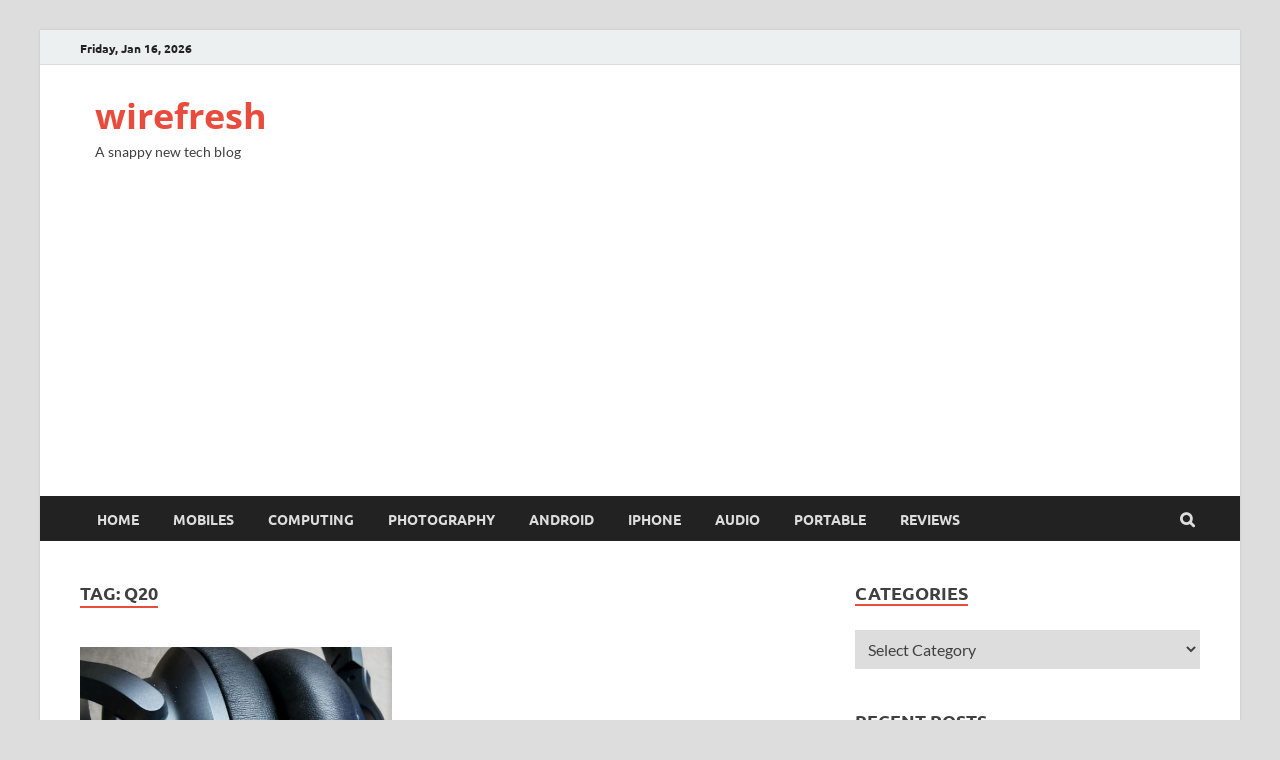

--- FILE ---
content_type: text/html; charset=utf-8
request_url: https://www.google.com/recaptcha/api2/aframe
body_size: 268
content:
<!DOCTYPE HTML><html><head><meta http-equiv="content-type" content="text/html; charset=UTF-8"></head><body><script nonce="Q2U8a9_ZJkOBdg59OoTP8Q">/** Anti-fraud and anti-abuse applications only. See google.com/recaptcha */ try{var clients={'sodar':'https://pagead2.googlesyndication.com/pagead/sodar?'};window.addEventListener("message",function(a){try{if(a.source===window.parent){var b=JSON.parse(a.data);var c=clients[b['id']];if(c){var d=document.createElement('img');d.src=c+b['params']+'&rc='+(localStorage.getItem("rc::a")?sessionStorage.getItem("rc::b"):"");window.document.body.appendChild(d);sessionStorage.setItem("rc::e",parseInt(sessionStorage.getItem("rc::e")||0)+1);localStorage.setItem("rc::h",'1768601148516');}}}catch(b){}});window.parent.postMessage("_grecaptcha_ready", "*");}catch(b){}</script></body></html>